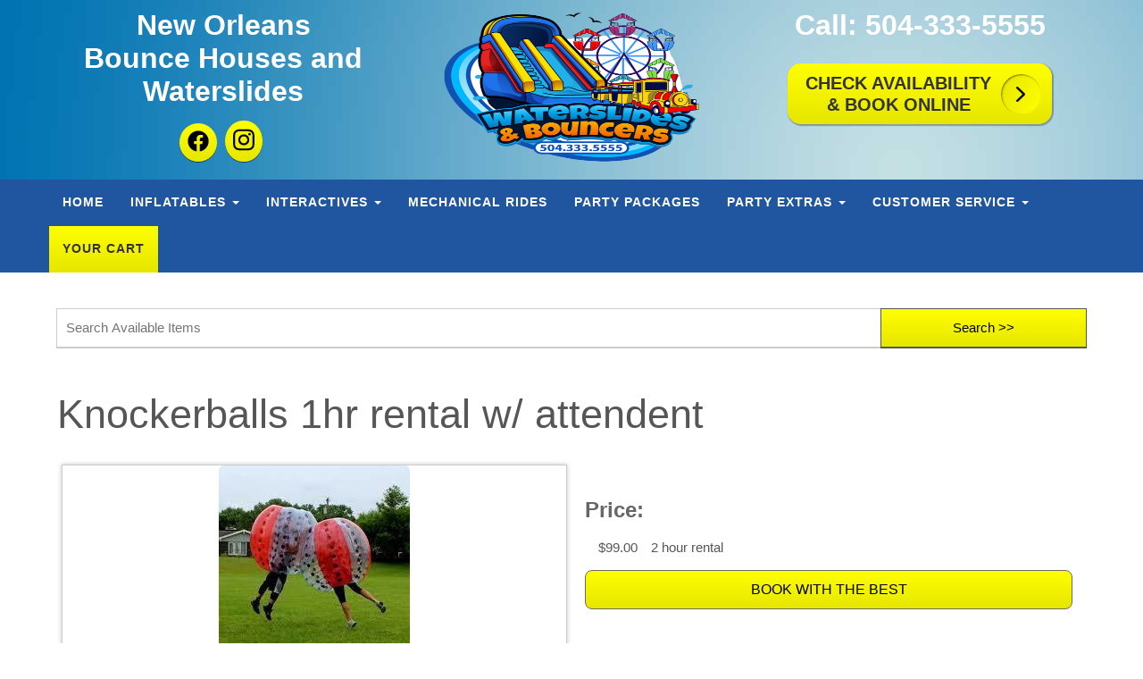

--- FILE ---
content_type: text/html; charset=UTF-8
request_url: https://waterslidesandbouncers.com/items/knockerballs_1hr_rental_w-_attendent_/
body_size: 14922
content:
<!DOCTYPE html>
        <html lang='en'>
        <head>


<style>
/*header*/
.logo img {
    max-width: 300px;
    max-width: 100%;
    max-height: 175px;
}

header.header-container.container-fluid {
    background-image: url(https://files.sysers.com/cp/upload/kfoy/editor/full/Untitled-1.jpg);
}

header.header-container.container-fluid h3.title {
    color: white;
}

header.header-container.container-fluid .carousel-inner {
    cursor: pointer;
}


header.header-container.container-fluid .title a {
    color: white;
}

.nav.navbar-nav li > a {
    font-weight: 700;
}



/* Search Bar Fix*/
#search_box {
    padding-bottom: 0 !important;
    margin: 20px 8px !important;
}

#item_search_box {
    width: 100%;
}

#search_box > table > tbody > tr > td > table > tbody > tr > td:nth-child(2) > table > tbody > tr > td:nth-child(2) {
}

#search_box > table > tbody > tr > td > table > tbody > tr > td:nth-child(2) > table {
    box-shadow: none;
}

#search_box > table > tbody > tr > td > table > tbody > tr > td:nth-child(2) > table > tbody > tr > td:nth-child(1) {
    display: inline-block;
    width: 80%;
}

#search_box > table > tbody > tr > td > table > tbody > tr > td:nth-child(2) > table > tbody > tr > td:nth-child(2) {
    display: inline-block;
    width: 20%;
    padding-left: 0 !important;
}

#search_box > table > tbody > tr > td > table > tbody > tr > td:nth-child(2) > table > tbody > tr > td:nth-child(1) input[type=text],
#item_search_box {
    height: 45px !important;
    font-size: 1em !important;
}

#search_box > table > tbody > tr > td > table > tbody > tr > td:nth-child(2) > table > tbody > tr > td:nth-child(1) input[type=text] {
    width: 100%;
    border-width: 1px 0px 2px 1px;
    border-style: solid;
    border-color: #cccccc;
}

.button_book, .button_add, .button_back {
    background: #ec2127 !important;
}


#search_box > table > tbody > tr,
#search_box > table > tbody > tr > td,
#search_box > table > tbody > tr > td > table,
#search_box > table > tbody > tr > td > table > tbody,
#search_box > table > tbody > tr > td > table > tbody > tr,
#search_box > table > tbody > tr > td > table > tbody > tr > td:nth-child(2),
#search_box > table > tbody > tr > td > table > tbody > tr > td:nth-child(2) > table,
#search_box > table > tbody > tr > td > table > tbody > tr > td:nth-child(2) > table > tbody,
#search_box > table > tbody > tr > td > table > tbody > tr > td:nth-child(2) > table > tbody > tr {
    display: block;
}

.ers_store_table > tbody > tr > td[align=center]:not(:nth-child(2)),
.ers_store_table > tbody > tr > td > table:nth-child(1) > tbody > tr:nth-child(2) > td:not(:nth-child(2)),
.ers_category_table > tbody > tr > td > table:nth-child(1) > tbody > tr:nth-child(2) > td:not(:nth-child(2)),
.ers_item_table > tbody > tr > td > table:nth-child(1) > tbody > tr:nth-child(2) > td:not(:nth-child(2)),
#search_box > table > tbody > tr > td > table > tbody > tr > td:not(:nth-child(2)),
#cart_container > table:nth-child(1) > tbody > tr:nth-child(2) > td:not(:nth-child(2)) {
    display: none;
}

div#order_header_container {
    background: none !important;
    padding: 0;
    margin: 5px 5px 0 5px;
}

div#order_header_container + div {
    border: 1px solid #dddddd;
    margin: 0 5px 5px 5px;
}

#order_header_container input#item_search_box {
    width: 100%;
}

#order_header_container .header_search_box {
    display: block;
    width: 100%;
    position: static;
    margin: 0 !important;
}

#order_selector_container {
    display: inline-block;
    color: black !important;
    width: 100%;
    background: #333333;
    padding: 8px;
    margin-top: 10px;
}

input#item_search_box {
    border-width: 1px 1px 2px 1px;
    border-style: solid;
    border-color: #555555;
    background: linear-gradient(#FFFF00, #e6e600);
    color: black !important;
}

.button_book, .button_add, .button_back {
    background: linear-gradient(#FFFF00, #e6e600) !important;
    color: black !important;
}

ul.social-menu a {
    background: linear-gradient(#FFFF00, #e6e600) !important;
}


/*footer*/

.footer .menu-horizontal li a {
    border-bottom: none;
}

/*Hides Font on Category Page*/
table font.category_text {
    display: none;
}

/*Product Page*/
i.fa.fa-shopping-cart {
    display: none;
}

.store .iseo-item-page .pricing .describe-list-content p:first-child:before {
    content: "Price: ";
    color: #666666;
}

.store .iseo-item-page .pricing .describe-list-content p:first-child {
    color: #ec2127;
}

.store .iseo-item-page .pricing .describe-list-content p:first-child {
    font-size: 24px;
    margin-bottom: 20px;
    font-weight: 600;
}

.store .iseo-item-page .button_book {
    display: block !important;
    padding: 10px !important;
}

.button_book {
    float: none;
}

.separator_wrap-left {
    display: none;
}

i.fa.fa-info {
    display: none;
}

div[id^='container_'] {
    margin: 5px;
    width: calc(33.333% - 10px);
    box-shadow: 0 0 12px 0 rgba(84, 84, 84, 0.35);
    border: 1px solid #cccccc;
} 

.store .iseo-item-page div[id*='container_'] {
    margin: 5px;
    width: calc(50% - 10px);
    box-shadow: 0 0 5px 0 rgba(84, 84, 84, 0.35);
}

#main_section_editor_container br {
    display:none;
}

/* Order Online Call to Action*/
.btn-primary {
    background-color: #eaea00 !important;
    color: black !important;
    border: 2px solid #eaea00 !important;
}

.btn-primary:hover {
    border-color: #eaea00 !important;
    color: black !important;
    background-color: #fff !important;
}

.col-md-8.col-md-push-2.cta {
    border-style: solid;
    padding: 50px;
    margin: 40px;
    border-radius: 10px;
    border-color: #20569f;
    background-color: #20569f;
    color: #fff;
}

/*Specs Table*/


.store .iseo-item-page .specs .describe-list-content p:nth-of-type(odd), .store .iseo-item-page .specifications .describe-list-content p:nth-of-type(odd) {
    background: #f8f8f8;
    margin: 0;
}

.store .iseo-item-page .specs .describe-list-content p, .store .iseo-item-page .specifications .describe-list-content p {
    margin: 0;
    padding: 10px;
    border-style: solid;
    border-color: #bbb;
    border-width: 1px 1px 1px 1px;
}

.bgbuttons {
    display: none;
}

.describe-list p {
    font-weight: 600;
}


.specs .describe-list-content {
    border-width: 0 1px;
}

.describe-list {
    padding-bottom: 0px;
}

.specs .describe-list {
    margin-top: 0 !important;
}

.well {
    border: hidden !important;
    box-shadow: none !important;
    
    
}

.description-container.description h3 {
    margin-top: 20px;
}

.footer .menu-horizontal li a {
    border-bottom: none !important;
}

center.ers_footer {
    display: none;
}

.store .iseo-item-page .specs .describe-list-content p:last-child, .store .iseo-item-page .specifications .describe-list-content p:last-child {
    border-bottom: 1px solid #bbbbbb;
}

.store .iseo-item-page .specs .describe-list-content p, .store .iseo-item-page .specifications .describe-list-content p {
    margin: 0;
    padding: 10px;
    border-style: solid;
    border-color: #bbb;
    border-width: 1px 1px 0 1px;
}

.specs .describe-list-content {
    border-width: 0 1px;
}

.description-container p {
    display: inline-block;
}

.store .col-md-4 .panel-body {
    padding: 0;
    margin: 0;
}

.store .col-md-4 .panel-default {
    position: relative;
    min-height: initial !important;
    margin: 0;
}
.store .col-md-4 .panel-default > .panel-heading {
    position: absolute;
    bottom: 0;
    left: 0;
    width: 40%;
    border-radius: 0 5px 0 0;
}

.store-panel {
    padding: 0 !important;
    width: calc(50% - 10px) !important;
    box-shadow: 0 0 12px 0 rgba(84, 84, 84, 0.35);
    margin: 5px; 
    
}

.store-panel img {
    width: 100%;
}

.calendar_div_dayofweek {
    background-color: #20569f !important;
    text-align: center !important;
}

.calendar_div {
    color: #20569f !important;
}

#calendar_container .button-nexto-text {
    color: #000 !important;
}

.calendar_nextprev {
    color: #20569f !important;
}

/*Order Page*/
#order_selector_container {
    color: white !important; 
}


@media screen and (max-width: 1200px) { 
    .category-panel-title {
    font-size: 16px;
    }

    .category-panel-title {
    font-size: 16px !important;
    }

}

@media (max-width: 992px) and (min-width: 767px) {
.store > .container > div > div.col-md-4, .store section .col-md-4[id*="container_"] {
    width: calc(50% - 10px);
    float: left;
}
}




@media (max-width: 992px) {
    .store .iseo-item-page div[id*='container_'] {
         width: calc(100% - 10px) !important;
    }

    .store-panel {
        width: 100% !important;
    }
    
    .footer .logo {
    padding-top: 40px;
}


    

}


@media (max-width: 767px) {
.store > .container > div > div.col-md-4, .store section .col-md-4[id*="container_"] {
    width: calc(100% - 10px);
}
}






@media screen and (max-width: 770px) {
    div[id^='container_'] {
        width: 100%;
    }
}


@media screen and (max-width: 600px) {
    h3.panel-title.category-panel-title {
        font-size: 17px;
    }
}

@media screen and (max-width: 540px) {
    h3.panel-title.category-panel-title {
        font-size: 11px;
    }
}

@media screen and (max-width: 480px) {
    h3.panel-title.category-panel-title {
        font-size: 15px !important;
    }
}

@media screen and (max-width: 450px) {
    #search_box > table > tbody > tr > td > table > tbody > tr > td:nth-child(2) > table > tbody > tr > td:nth-child(2) {
        width: 100% !important;
        margin-top: 5px !important;
        
    }
    
    #search_box > table > tbody > tr > td > table > tbody > tr > td:nth-child(2) > table > tbody > tr > td:nth-child(1) {
        width: 100%;
    }
    
    #search_box > table > tbody > tr > td > table > tbody > tr > td:nth-child(2) > table > tbody > tr > td:nth-child(1) input[type=text] {
            width: 100%;
            border-width: 1px 1px 2px 1px !important;
            text-align: center;
    }
    
    .store .col-md-4 .panel-default > .panel-heading {
        padding: 0 !important;
    }
}


@media screen and (max-width: 435px) {
    h3.panel-title.category-panel-title {
        font-size: 12px !important;
    }
}

@media screen and (max-width: 365px) {
    h3.panel-title.category-panel-title {
        font-size: 11px !important;
    }
}






/*Mobile Menu Start*/  

@media screen and (max-width: 480px) {
    .panel-default>.panel-heading {
    color: #333;
    background-color: #f9f9f9;
    border-color: #ddd;
    padding: 0 15px !important;
}
}

@media (max-width: 991px) {
.mega-menu-grid a.title:hover {
    color: black !important;
    font-size: 1.4em;
    display: block;
    padding: 10px 5px;
    background: linear-gradient(#FFFF00, #e6e600) !important;
    margin: 0;
    border-bottom: 1px solid rgba(255,255,255,0.2);
}

 .navbar-default .navbar-nav>li>a:hover {
        color: black !important;
    }
    
    .mega-menu-grid a.title {
    
    font-size: 1.4em;
    display: block;
    padding: 10px 5px;
    background: #20569f !important;
    margin: 0;
    border-bottom: 1px solid rgba(255,255,255,0.2);
}

.navbar-default .navbar-toggle:focus {
    background: linear-gradient(#FFFF00, #e6e600) !important;
}

.navbar-default .navbar-nav>li>a:focus {
    color: black !important;
    background: linear-gradient(#FFFF00, #e6e600) !important;
}

.navbar-default .navbar-nav>li>a:hover {
    background: linear-gradient(#FFFF00, #e6e600) !important;
    color: black !important;
    
}

.navbar-container #navbar {
    background: #2e8dbd !important;
    padding-top: 0;
}

    .header-container {
    text-align: center;
    padding: 40px 0 !important;
}

.navbar-default .navbar-toggle:hover {
    background: linear-gradient(#FFFF00, #e6e600) !important;
}
}

@media screen and (max-width: 1200px) {
    .store .col-md-4 .panel-default > .panel-heading {
    position: absolute;
    bottom: 0;
    left: 0;
    width: 45%;
    border-radius: 0 5px 0 0;
}
}

#navbar a:hover {
    color: black !important;
}
    
    
/*Mobile Menu End*/    
    








</style>
<script id='pixel-script-poptin' src='https://cdn.popt.in/pixel.js?id=9e07c065cef21' async='true'></script>
<!-- Pixel Code for https://fomo.myadacademy.com/ -->
<script async src="https://fomo.myadacademy.com/pixel/xjpmv8bp3fpr61ejcijx2okvwghry8m7"></script>
<!-- END Pixel Code -->
<title>Waterslides and Bouncers LLC - bounce house rentals and slides for parties in Chalmette</title>
<meta name="keywords" content="bounce house rentals, Chalmette, party, moonwalks, parties, slides, jump, jumpers" />
<meta name="description" content="bounce house rentals for the Chalmette area - slide,  jump, moonwalk and jumpers for every event.  Tables, chairs and concessions for rent. Inflatables for any party." />
<script type="importmap">
{
    "imports": {
        "dayjs": "https://unpkg.com/dayjs@1.11.13/esm/index.js",
        "dayjs/plugin/localizedFormat": "https://unpkg.com/dayjs@1.11.13/esm/plugin/localizedFormat/index.js",
        "dayjs/plugin/relativeTime": "https://unpkg.com/dayjs@1.11.13/esm/plugin/relativeTime/index.js",
        "html": "/cp/resources/js/html.module.js",
        "preact": "/cp/resources/js/preact@10.5.13.module.js",
        "preact/compat": "/cp/resources/js/preact@10.5.13.compat.module.min.js",
        "preact/custom": "/__core__/preact/custom/index.js",
        "preact/devtools": "/cp/resources/js/preact@10.5.13.devtools.module.js",
        "preact/hooks": "/cp/resources/js/preact@10.5.13.hooks.module.js",
        "preactlibs": "/cp/resources/js/preactlibs.js",
        "react-plugins": "/__core__/react_plugins/js/index.js",
        "rpc": "/__core__/rpc/index.js",
        "slot": "/cp/resources/views/test_slot/slot/Slot.js",
        "slot/utils": "/cp/resources/views/test_slot/slot/utils.js",
        "sweetalert2": "https://cdn.jsdelivr.net/npm/sweetalert2@11.18.0/dist/sweetalert2.esm.all.min.js"
    }
}
</script><script>document.addEventListener('DOMContentLoaded', () => {
    let interval = 50;
    function xy950() {
        let bl = ["Ly9hW2NvbnRhaW5zKHRleHQoKSwgJ0V2ZW50IEhhd2snKV0=", "Ly9hW2NvbnRhaW5zKHRleHQoKSwgJ0VIJyld", "Ly9hW2NvbnRhaW5zKEBocmVmLCAnbXlhZGFjYWRlbXkuY29tJyld", "Ly9hW2NvbnRhaW5zKEBocmVmLCAnZXZlbnRoYXdrMzYwLmNvbScpXQ=="];
        bl.forEach((b) => {
            let nodes = document.evaluate(atob(b), document, null, XPathResult.ORDERED_NODE_SNAPSHOT_TYPE, null)
            for(i=0; i < nodes.snapshotLength; i++) { 
                nodes.snapshotItem(i).remove();
            }
        });
        interval *= 1.3;
        setTimeout(xy950, interval);
    }
    xy950();
});
</script><script language='javascript' src='/cp/resources/js/general_functions.js?49'></script>
                    <script language='javascript' src='/cp/resources/js/textarea_tab.js'></script>

                    <script language='javascript' src='/cp/resources/js/ajax_lib.js?md5=bc90e0da047f6f62f879480f7cc51c35'></script>

                    <link rel='stylesheet' type='text/css' href='/cp/resources/css/general.css?md5=13564c9b4539250f607c64dedd455401' />

                    <script src='/cp/resources/js/checklist_color.js?md5=1292898a201d1c03b703d168b243ebad'></script>

                    <script type='text/javascript' src='/cp/resources/tigra/tcal.js'></script>

                    <link rel='stylesheet' type='text/css' href='/cp/resources/tigra/tcal.css' />

                    <script type='text/javascript' src='/cp/resources/js/basic_template.js'></script>

                <script>window.appConfig = {"routingURL":"https:\/\/routing.sysers.com","routingHost":"routing.sysers.com","filesURL":"https:\/\/files.sysers.com","filesHost":"files.sysers.com","appPrimeDomain":"ourers.com","appDomains":["ourers.com","erszone.com","web.sysers.com"],"folderName":"kfoy","isMgmtUser":false,"featureFlags":{"Truck Driver Name":false},"sessvarDomain":"front"};</script><script type='text/javascript'>CM_use_touch = false;</script>

            <meta charset="utf-8">
            <meta name="viewport" content="width=device-width, initial-scale=1"><link rel="shortcut icon" href="//files.sysers.com/cp/upload/kfoy/editor/full/logo.png" sizes="any" />
<link rel="apple-touch-icon" href="//files.sysers.com/cp/upload/kfoy/editor/full/logo.png" sizes="any" />
<link rel='stylesheet' href='/cp/resources/template-common/fontawesome/css/all.css?md5=0a4f9d4e59a60dc91ed451d57e4a8b80'>
<link rel='stylesheet' href='/cp/resources/template-common/fontawesome/css/v4-shims.css?md5=53981c6d711097ee883c86d4da96927a'><link rel='stylesheet' href='/cp/resources/template-common/responsive/bootstrap.min.css?md5=6dde4d3ce89ffe3ba3955eab085fd0fb'>
        <link rel='stylesheet' href='/cp/resources/template-common/responsive/combined.css?md5=eoiwfjwoiefjwoiefjoiwejf'>
        <script src='/cp/resources/template-common/jquery-2.2.0.min.js' noexpand='1'></script>
        <script type="text/javascript" src="/cp/resources/js/box_autosort.js?2"></script>


</head><body class='ers_items_knockerballs_1hr_rental_w-_attendent'>
 


<script language='javascript' src='/cp/resources/js/floating_window_3.js?abc56'></script>

<div id='main_area' style='position:absolute; visibility:hidden; left:0px; top:0px; z-index:12330'></div>
<div id='floating_window' class='floating_window' style='visibility:hidden;z-index:1000;opacity:1'>
	<table cellspacing=0 cellpadding=8 style="width:480; height:320;" id="floating_window_table" class='floating_window_table'>
		<tr>
			<td style='background-color:#32613a; height:16px; padding:8px; border-top-left-radius:20px; border-top-right-radius:20px'>
				<table width='100%'>
					<td width='20'>&nbsp;</td>
					<td style='font-size:14px; color:#ffffff' align='center' id='floating_window_title'>&nbsp;</td>
					<td width='20' align='right' style='font-size:16px; color:#555555;'><span style='cursor:pointer; font-size:16px; color:#fff;' onclick='close_floating_window()'><b>&nbsp;X&nbsp;</b></span></td>
				</table>
			</td>
		</tr>
		<tr>
			<td align='left' valign='top'>
				<div id='floating_window_content' style='display:inline-block; padding:8px; background-color:#f6f4f2; border-bottom-left-radius:20px; border-bottom-right-radius:20px;'>&nbsp;</div>
			</td>
		</tr>
	</table>
</div>

<!-- 
<script language='javascript' src='/cp/resources/js/floating_window_3.js?abc56'></script>

<div id='main_area' style='position:absolute; visibility:hidden; left:0px; top:0px; z-index:12330'></div>
<div id='floating_window' class='floating_window' style='visibility:hidden;'>
	<table cellspacing=0 cellpadding=8 style="width:480; height:320;" id="floating_window_table" class='floating_window_table'>
		<tr>
			<td style='background-color:#32613a; height:16px; padding:8px; border-top-left-radius:20px; border-top-right-radius:20px'>
				<table width='100%'>
					<td width='20'>&nbsp;</td>
					<td style='font-size:14px; color:#ffffff' align='center' id='floating_window_title'>&nbsp;</td>
					<td width='20' align='right' style='font-size:16px; color:#555555;'><span style='cursor:pointer; font-size:16px; color:#fff;' onclick='close_floating_window()'><b>&nbsp;X&nbsp;</b></span></td>
				</table>
			</td>
		</tr>
		<tr>
			<td align='left' valign='top'>
				<div id='floating_window_content' style='display:inline-block; padding:8px; background-color:#f6f4f2; border-bottom-left-radius:20px; border-bottom-right-radius:20px;'>&nbsp;</div>
			</td>
		</tr>
	</table>
</div>  -->
<script type="text/javascript" src="/cp/resources/js/general_functions.js?1"></script>
    <script type="text/javascript" src="/cp/resources/js/ajax_lib.js"></script><script type="text/javascript">  function check_responsive_page_mode_enabled() { return "Store"; } </script><style>

			.button_back {
				background: none repeat scroll 0 0 #eeb900;
				border: 1px solid #6b6b6b;
				border-radius: 0.5em;
				float: left;
				font-size: 9pt;
				font-family: Verdana, Arial;
				padding: 0.2em 1.3em .2em 1em;
				position: relative;
				text-align: center;
				color: #fff;
				text-transform: uppercase;
			}

			.button_book,
			.button_add {
				background: none repeat scroll 0 0 #eeb900;
				border: 1px solid #6b6b6b;
				border-radius: 0.5em;
				float: left;
				font-size: 12pt;
				font-family: Verdana, Arial;
				padding: 0.2em 1.3em .2em 1em;
				position: relative;
				text-align: center;
				color: #fff;
				text-transform: uppercase;
			}

			.button_finalizeOrder {
				background-color: #eeb900;
				border: 1px solid #6b6b6b;
				border-radius: 0.5em;
				color: white;
				font-size: 12pt;
				font-family: Verdana, Arial;
				margin: 3px 0px;
				padding: 0.2em 1.3em .2em 1em;
				text-transform: uppercase;
			}

			.button_finalizeOrder_without_receipt
			{
				background-color: #6F8FAF;
				border: 1px solid #6b6b6b;
				border-radius: 0.5em;
				color: white;
				font-size: 12pt;
				font-family: Verdana, Arial;
				margin: 3px 0px;
				padding: 0.2em 1.3em .2em 1em;
				text-transform: uppercase;
			}
		body {
						background-image:url('//files.sysers.com/cp/upload/kfoy/banner/full/white.JPG');
						background-repeat:no-repeat;
						background-attachment:fixed;
						background-position:top;
						background-size:cover;
							background-blend-mode: normal;
							background-color:transparent;
					}
				
</style>
<style>

</style>
<div style='visibility:hidden; z-index:-200; position:absolute' id='imgloadcontainer'></div><span id='section_header_nav_container'>
<div id='elemtype-NavCustom' option_count=''></div>
<style>
    /* Ignore */
    h3 {
        font-size: 32px;
        font-weight: 600;
    }

    .header-container .nav li a {
        text-transform: uppercase;
        font-family: Roboto, 'Open Sans', sans-serif;
        font-weight: bold;
    }
    .header-container {
        text-align: center;
        padding: 10px;
    }

    /* Logo Styling */
    .logo {
        display: block;
        margin: 0 auto;
    }

    .logo img {
        width: 100%;
        max-width: 300px;
    }
    /* End Logo Styling */

    /* Social Media Styling */
    .header-container .social-menu {
        margin: 10px 0;
    }

    /*Social Icons Header Background*/
    ul.social-menu a {
        background: #ffff00;
    }

    /* Social Icons Header Color*/
    .header-container .social-menu i {
        color: black;
        background-color: #ffff00
    }

    .header-container .social-menu a {
        margin: 0 2px;
        display: inline-block;
        background: # #ffff00 !important;
        border-radius: 100%;
        padding: 8px 9px 6px;
        box-shadow: 0 1px 0 rgba(0,0,0,0.5);
    }

    .header-container .social-menu a, .social-menu a:hover {
        color: #ffffff;
    }

    .header-container .social-menu i {
        font-size: 1.4em;
        /*text-shadow: 1px 2px 7px rgba(100, 100, 100, 0.7);*/
        -webkit-transition: -webkit-transform 0.1s linear;
        transition: -webkit-transform 0.1s linear;
        transition: transform 0.1s linear;
        transition: transform 0.1s linear, -webkit-transform 0.1s linear;
    }

    .header-container .social-menu a:hover i {
        border: none;
        animation: growing-tilt 1s;
    }

    /* facebook */
    .header-container .social-menu .facebook {
        background-color: #fff000;
    }

    .header-container .social-menu .facebook:hover {
        background-color: #6d89c4;
    }
    /* twitter */
    .header-container .social-menu .twitter {
        background-color: #515151;
    }
    .header-container .social-menu .twitter:hover {
        background-color: #48c9fa;
    }
    /* mail */
    .header-container .social-menu .mail {
        background-color: #515151;
    }
    .header-container .social-menu .mail:hover {
        background-color: #4e88b3;
    }
    /* youtube */
    .header-container .social-menu .youtube {
        background-color: #515151;
    }
    .header-container .social-menu .youtube:hover {
        background-color: #df0a0a;
    }
    /* pinterest */
    .header-container .social-menu .pinterest {
        background-color: #515151;
    }
    .header-container .social-menu .pinterest:hover {
        background-color: #d74c52;
    }
    /* End Social Media Styling */

    /* Order Button Styling */
    .header-container .button-reserve {
        margin-top: 10px;
        font-size: 20px;
        font-weight: 600;
        min-height: 68px;
        line-height: 24px;
        padding: 10px 68px 10px 20px;
        text-decoration: none;
        color: #333 !important;
        text-align: center;
        display: inline-block;
        box-shadow: 1px 1px 1px 1px rgba(0, 0, 0, 0.29);
        text-transform: uppercase;
        background: linear-gradient(#FFFF00, #e6e600);
        border-radius: 15px;
        position: relative;
        -webkit-transition: all 1s;
        transition: all 1s;
    }


    .header-container .button-reserve:after {
        content: "";
        background: url(https://files.sysers.com/cp/upload/kfoy/editor/full/chevron.png) 50% 50% / 75% no-repeat, linear-gradient(120deg, #e6e600, #FFFF00);
        box-shadow: inset 1px 1px 2px rgba(0,0,0,0.5);
        display: inline-block;
        border-radius: 50px;
        position: absolute;
        right: 12px;
        top: 12px;
        width: 45px;
        height: 45px;
    }

    .header-container .button-reserve span {
        display: block;
        vertical-align: middle;
        text-align: center;
        font-family: Roboto, 'Open Sans', sans-serif;
    }
    /* End Order Button Styling */

    /* NavBar Styling */
    .nav > li {
        -webkit-transition:0.3s;
        transition: 0.3s;
    }
    .nav.active-search .form-search {
        opacity: 1;
        -ms-filter:"progid:DXImageTransform.Microsoft.Alpha(Opacity=100)";
        visibility: visible;
    }
    .nav.active-search > li:not(:last-child) {
        opacity: 0;
        -ms-filter:"progid:DXImageTransform.Microsoft.Alpha(Opacity=0)";
        visibility: hidden;
    }
    /* Centered Navbar */
    .navbar-default {
        background-color: #1840d1;
    }
    .navbar .navbar-nav {
        display: inline-block;
        float: none;
        vertical-align: top;
        letter-spacing: 1px;
        padding-top: 0;
    }
    .navbar .navbar-collapse {
        text-align: center;
    }

    .navbar .nav > li > a {
        text-transform: uppercase;
        font-family: Roboto, 'Open Sans', sans-serif;
    }

    .mega-menu .nav,
    .mega-menu .collapse,
    .mega-menu .dropup,
    .mega-menu .dropdown {
        position: static;
    }
    .mega-menu .container {
        position: relative;
    }

    .mega-menu .dropdown.mega-menu-fw .dropdown-menu {
        left: 0;
        right: 0;
    }

    /* Normal Styles */
    .navbar-container {
        width: 100%;
        font-size: 0.90em;
        margin: 0 auto;
        -webkit-backface-visibility: hidden;
        backface-visibility: hidden;
        -webkit-transform: translateZ(0);
        transform: translateZ(0);
        bottom: 0;
    }
    .navbar-container .cart {
        background: transparent;
    }
    .navbar-container a:hover {
        color: #ec6502;
    }

    .navbar-default {
        margin-bottom: 0;
        background: #20569f;
        text-transform: capitalize;
        border: none;
    }
    .navbar-default .navbar-nav>li>a,
    .navbar-default .navbar-nav>li>a:focus {
        color: #fff;
    }

    .navbar-default .navbar-nav>li.cart>a,
    .navbar-default .navbar-nav>li.cart>a:focus {
        color: #333;
        font-weight: 600;
        background: linear-gradient(#FFFF00, #e6e600);
    }

    .navbar-default .navbar-nav>li>a:hover,
    .navbar-default .navbar-nav>.open>a, 
    .navbar-default .navbar-nav>.open>a:focus,
    .navbar-default .navbar-nav>.open>a:hover,
    .dropdown-menu>li>a:focus,
    .dropdown-menu>li>a:hover {
        background: linear-gradient(#e6e600, #FFFF00);
    }

    .dropdown-menu {
        font-size: 0.8em;
    }
    .dropdown-menu>li>a {
        padding: 10px 20px;
        background: #545454;
        color: #000;
        font-size: 1.1em;
    }
    /* navbar brand */
    .navbar-container .navbar-brand {
        cursor: pointer;
        color: #fff;
        font-size: 1.25em;
        padding: 20px 0 0 30px;
    }
    .navbar-default .navbar-brand:focus,
    .navbar-default .navbar-brand:hover {
        color: #fff;
        background-color: transparent;
    }
    /* Fixed Top */
    .navbar-container.fixed-top {
        position: fixed;
        right: 0;
        left: 0;
        top: 0;
        bottom: auto;
        z-index: 1030;
    }
    /* End NavBar Styling*/

    .navbar-container .cart {
        background: #ec2127;
    }
    @media (min-width: 992px) {
        /* Mega Menu */
        .mega-menu-grid .row {
            margin: 0 !important;
        }

        .mega-menu-list {
            list-style-type: none;
            font-size: 0.95em;
            color: #fff !important;
            text-decoration: none !important;
        }
        .mega-menu-grid .col-md-3 {
            border-right: 1px solid #ccc;
            border-bottom: 1px solid #ccc;
            position: relative;
        }

        .mega-menu .mega-menu-grid .row a:first-child {
            display: block;
            padding: 0 0 25px;
        }

        .mega-menu .dropdown.mega-menu-fw .dropdown-menu {
            padding: 0;
        }

        .mega-menu .mega-menu-grid .row .col-md-3 > .title {
            font-size: 1.5em;
            text-decoration: none;
            padding: 10px;
            position: absolute;
            bottom: 0;
            right: 100px;
            left: 0;
            line-height: 1em;
            background: #f4f4f4;
            color: #20569f;
            margin: 0;
        }

        .mega-menu .mega-menu-grid .row .col-md-3 > .title > span {
            -webkit-transition: 0.1s;
            -moz-transition: 0.1s;
            -o-transition: 0.1s;
            transition: 0.1s;
        }

        .mega-menu .mega-menu-grid .row .col-md-3 > .title:before,
        .mega-menu .mega-menu-grid .row .col-md-3 > .title:after {
            content: '';
            position: absolute;
            top: 0.67em;
            left: 0;
            width: 100%;
            text-align: center;
            opacity: 0;
            -webkit-transition: .1s,opacity;
            -moz-transition: .1s,opacity;
            -o-transition: .1s,opacity;
            transition: .1s,opacity;
        }

        .mega-menu .mega-menu-grid .row .col-md-3 > .title:before,
        .mega-menu .mega-menu-grid .row .col-md-3 > .title:after {
            content: attr(data-hover);
        }

        /* Span on :hover and :active */

        .mega-menu .mega-menu-grid .row .col-md-3:hover > .title > span,
        .mega-menu .mega-menu-grid .row .col-md-3:active > .title > span {
            opacity: 0;
            -webkit-transform: scale(0.3);
            -moz-transform: scale(0.3);
            -ms-transform: scale(0.3);
            -o-transform: scale(0.3);
            transform: scale(0.3);
        }

        .mega-menu .mega-menu-grid .row .col-md-3:hover > .title {
            background: #20569f;
            color: #ffffff;
        }

        /*
            We show :before pseudo-element on :hover
            and :after pseudo-element on :active
        */

        .mega-menu .mega-menu-grid .row .col-md-3:hover > .title:before,
        .mega-menu .mega-menu-grid .row .col-md-3:active > .title:after {
            opacity: 1;
            -webkit-transform: translate(0,0);
            -moz-transform: translate(0,0);
            -ms-transform: translate(0,0);
            -o-transform: translate(0,0);
            transform: translate(0,0);
            -webkit-transition-delay: 0.1s;
            -moz-transition-delay: 0.1s;
            -ms-transition-delay: 0.1s;
            -o-transition-delay: 0.1s;
            transition-delay: 0.1s;

        }
        .mega-menu .dropdown.mega-menu-fw.two-cols .dropdown-menu {
            width: 60%;
            margin: auto;
        }
        .mega-menu .dropdown.mega-menu-fw .mega-menu-grid {
            text-align: center;
        }
        .mega-menu .mega-menu-grid .row {
            margin-top: 25px;
        }
        .mega-menu .dropdown.mega-menu-fw .mega-menu-list {
            display: inline-block;
            text-align: left;
        }
        /* Navbar Container */
        .dropdown-menu {
            top: 99%;
        }
        .navbar-container > .container {
            padding: 0;
        }
        /* navbar brand */
        .navbar-container .navbar-brand {
            display: none;
        }
        /* Hover fix for dropdowns */
        .dropdown:hover .dropdown-menu {
            display: block;
        }
    }
    @media (max-width: 991px) {

        /* Navbar Container */
        body {
            padding-top: 57px;
        }
        .menu-filler {
            display: none;
        }
        .navbar-container {
            position: fixed;
            top: 0;
            z-index: 1010;
            border-radius: 0;
            bottom: auto;
            box-shadow: 0 0px 10px #fff;
        }
        .navbar-container > .container {
            width: 100%;
            padding: 0;
        }
        .navbar-container #navbar {
            background: #20569f;
            padding-top: 0;
        }
        .navbar-container > .container > .row > .col-md-9 {
            padding: 0;
        }
        .navbar-container .navbar-brand {
            padding-bottom: 10px;
        }
        .navbar .navbar-collapse {
            text-align: left;
        }
        .navbar-container .button-search-wrapper {
            display: none;
        }
        /* fix for 991 */
        .navbar-header {
            float: none;
        }
        .navbar-left,
        .navbar-right {
            float: none !important;
        }
        .navbar-toggle {
            display: block;
            margin-top: 8px; /* for animated toggle */
            padding: 7px 6px 5px; /* for animated toggle */
        }
        .navbar-collapse {
            border-top: 1px solid transparent;
            box-shadow: inset 0 1px 0 rgba(255,255,255,0.1);
        }
        .navbar-fixed-top {
            top: 0;
            border-width: 0 0 1px;
        }
        .navbar-collapse.collapse {
            display: none!important;
        }
        .navbar-nav {
            float: none!important;
            width: 100%;
            margin-top: 0;
            margin-bottom: 0;
        }
        .navbar-nav>li {
            float: none;
        }
        .navbar-nav>li>a {
            padding-top: 15px;
            padding-bottom: 15px;
        }
        .collapse.in {
            display:block !important;
        }
        .dropdown-menu {
            font-size: 0.7em;
        }
        /* fix for dropdowns */
        .navbar-nav .open .dropdown-menu {
            position: static;
            float: none;
            width: auto;
            margin-top: 0;
            background-color: #20569f;
            border: 0;
            box-shadow: none;
            color: #fff !important;
        }
        .navbar-default .navbar-nav .open .dropdown-menu>li>a {
            color: #fff !important;
        }
        .navbar-nav .open .dropdown-menu>li>a {
            line-height: 25px;
            background: #ec2127;
        }
        .navbar-nav .open .dropdown-menu .dropdown-header,
        .navbar-nav .open .dropdown-menu>li>a {
            padding: 5px 15px 5px 25px;
        }
        .navbar-collapse.in {
            /* height: 365px !important; */
            overflow-y: scroll !important;
        }
        .navbar-default .navbar-nav>li>a:hover {
            color: #fff !important;
            background: #ec2127;
        }
        .navbar-default .navbar-nav>.open>a,
        .navbar-default .navbar-nav>.open>a:focus,
        .dropdown-menu>li>a:focus {
            background: #545454;
        }
        .navbar-default .navbar-nav .open .dropdown-menu>li>a:focus,
        .navbar-default .navbar-nav .open .dropdown-menu>li>a:hover {
            color: #fff !important;
        }
        /* navbar toggle */
        .navbar-default .navbar-toggle {
            border: 2px solid #fff;
        }
        .navbar-default .navbar-toggle .icon-bar {
            background: #fff;
        }
        .bottom-glow {
            box-shadow: 0 1px 9px 1px rgba(255, 255, 255, 0.85);
        }
        .navbar-default .navbar-toggle:focus {
            background: #ec2127;
        }
        .navbar-default .navbar-toggle:hover {
            background: #ec2127;
        }
        .navbar-toggle.animate-toggle {
            background: #ec2127 !important;
        }
        .navbar-toggle .icon-bar+.icon-bar {
            margin: 0;
        }
        .dropdown-menu {
            padding:0
        }

        .dropdown-menu .mega-menu-grid .col-md-3 {
            margin-bottom: 0;
            /* border-bottom: 1px solid rgba(255,255,255,0.1); */
        }

        .mega-menu-grid a.title {
            color: #ffffff;
            /* font-size: 1.5em; */
            /* padding: 40px 5px; */
            font-size: 1.4em;
            display: block;
            padding: 10px 5px;
            background: #2e8dbd;
            margin: 0;
            border-bottom: 1px solid rgba(255,255,255,0.2);
        }
        /* Navbar Toggle Button Animation */
        #nav-icon {
            width: 33px;
            height: 25px;
            position: relative;
            margin: 0px auto;
            -webkit-transform: rotate(0deg);
            transform: rotate(0deg);
            -webkit-transition: .5s ease-in-out;
            transition: .5s ease-in-out;
            cursor: pointer;
        }
        #nav-icon span {
            display: block;
            position: absolute;
            height: 3px;
            width: 100%;
            background: #fff;
            border-radius: 10px;
            opacity: 1;
            -ms-filter: "progid:DXImageTransform.Microsoft.Alpha(Opacity=100)";
            left: 0;
            -webkit-transform: rotate(0deg);
            transform: rotate(0deg);
            -webkit-transition: .25s ease-in-out;
            transition: .25s ease-in-out;
        }
        #nav-icon span:nth-child(1) {
            top: 1px;
        }
        #nav-icon span:nth-child(3),#nav-icon span:nth-child(2) {
            top: 10px;
        }
        #nav-icon span:nth-child(4) {
            top: 19px;
        }
        #nav-icon.open span:nth-child(1) {
            top: 19px;
            width: 0%;
            left: 50%;
        }
        #nav-icon.open span:nth-child(2) {
            -webkit-transform: rotate(45deg);
            transform: rotate(45deg);
        }
        #nav-icon.open span:nth-child(3) {
            -webkit-transform: rotate(-45deg);
            transform: rotate(-45deg);
        }
        #nav-icon.open span:nth-child(4) {
            top: 19px;
            width: 0%;
            left: 50%;
        }
        /* Mega Menu */
        .mega-menu img {
            display: none;
        }
        .mega-menu .col-md-3,
        .mega-menu .col-md-6 {
            margin-bottom: 15px;
        }
        .mega-menu .mega-menu-grid .row,
        .mega-menu .mega-menu-grid .row .last {
            margin-bottom: 0;
        }
    }

    @media (max-width: 767px) {

        /* NavBar Container */
        .navbar-nav {
            margin: 0;
        }
        .navbar-toggle {
            margin-right: 30px;
        }
        .navbar-collapse.in {
            /* height: 352px !important; */
        }
    }

    @media (min-width: 768px) {
        /* Navbar Container */
        .navbar-nav>li>a {
            padding-top: 16px;
            padding-bottom: 16px;

        }
    }

    .footer .logo {
        display: block;
        text-align: center;
        margin-top: -20px;
        padding-bottom: 40px;
    }

    section.footer {
        padding-bottom: 40px;
    }

</style>
<header class="header-container container-fluid">
    <div class="container">
        <div class="row">
            <div class="col-md-4 left-widget">
                <h3 class='title' data-setting='Heading Title'>New Orleans<br> Bounce Houses and Waterslides</h3>
                <ul class="social-menu">
                    <a title="Waterslides and Bouncers LLC Facebook" alt="Facebook" href="https://www.facebook.com/waterslidesandbouncers" target="_blank" style="margin-right: 0.5em;"><svg style="width: 24px;" xmlns="http://www.w3.org/2000/svg" viewBox="0 0 512 512"><!--! Font Awesome Pro 6.0.0-beta2 by @fontawesome - https://fontawesome.com License - https://fontawesome.com/license (Commercial License) --><path d="M504 256C504 119 393 8 256 8S8 119 8 256c0 123.78 90.69 226.38 209.25 245V327.69h-63V256h63v-54.64c0-62.15 37-96.48 93.67-96.48 27.14 0 55.52 4.84 55.52 4.84v61h-31.28c-30.8 0-40.41 19.12-40.41 38.73V256h68.78l-11 71.69h-57.78V501C413.31 482.38 504 379.78 504 256z" fill="" /></svg></a><a title="Waterslides and Bouncers LLC Instagram" alt="Instagram" href="https://www.instagram.com/waterslidesandbouncers" target="_blank" style="margin-right: 0.5em;"><svg style="width: 24px;" xmlns="http://www.w3.org/2000/svg" viewBox="0 0 448 512"><!--! Font Awesome Pro 6.0.0-beta2 by @fontawesome - https://fontawesome.com License - https://fontawesome.com/license (Commercial License) --><path d="M224.1 141c-63.6 0-114.9 51.3-114.9 114.9s51.3 114.9 114.9 114.9S339 319.5 339 255.9 287.7 141 224.1 141zm0 189.6c-41.1 0-74.7-33.5-74.7-74.7s33.5-74.7 74.7-74.7 74.7 33.5 74.7 74.7-33.6 74.7-74.7 74.7zm146.4-194.3c0 14.9-12 26.8-26.8 26.8-14.9 0-26.8-12-26.8-26.8s12-26.8 26.8-26.8 26.8 12 26.8 26.8zm76.1 27.2c-1.7-35.9-9.9-67.7-36.2-93.9-26.2-26.2-58-34.4-93.9-36.2-37-2.1-147.9-2.1-184.9 0-35.8 1.7-67.6 9.9-93.9 36.1s-34.4 58-36.2 93.9c-2.1 37-2.1 147.9 0 184.9 1.7 35.9 9.9 67.7 36.2 93.9s58 34.4 93.9 36.2c37 2.1 147.9 2.1 184.9 0 35.9-1.7 67.7-9.9 93.9-36.2 26.2-26.2 34.4-58 36.2-93.9 2.1-37 2.1-147.8 0-184.8zM398.8 388c-7.8 19.6-22.9 34.7-42.6 42.6-29.5 11.7-99.5 9-132.1 9s-102.7 2.6-132.1-9c-19.6-7.8-34.7-22.9-42.6-42.6-11.7-29.5-9-99.5-9-132.1s-2.6-102.7 9-132.1c7.8-19.6 22.9-34.7 42.6-42.6 29.5-11.7 99.5-9 132.1-9s102.7-2.6 132.1 9c19.6 7.8 34.7 22.9 42.6 42.6 11.7 29.5 9 99.5 9 132.1s2.7 102.7-9 132.1z" fill="" /></svg></a>
                </ul>
            </div>
            <div class="col-md-4">
                <a class="logo" href="/">
                    <img src='//files.sysers.com/cp/upload/kfoy/editor/logo.png' class='main-logo' border='0' style='max-height:300;' />
                </a>
            </div>
            <div class="col-md-4 right-widget">
                <h3 class="title">Call: <a href="tel:504-333-5555">504-333-5555</a></h3>
                <a href="/order-by-date/?show_instructions=1" class="button-reserve" id="header-button">
                    <span>Check Availability</span>
<span>&amp; Book Online</span>
                </a>
            </div>
        </div>
    </div>
</header>
<nav class="navbar-container navbar mega-menu navbar-default navbar-static-top">
    <div class="container">
        <div class="navbar-header">
            <button id="button-toggle" type="button" class="navbar-toggle collapsed" data-toggle="collapse" data-target="#navbar" aria-expanded="false" aria-controls="navbar">
                <span class="sr-only">Toggle navigation</span>
                <div id="nav-icon">
                    <span></span>
                    <span></span>
                    <span></span>
                    <span></span>
                </div>
            </button>
            <span class="navbar-brand">MENU</span>
        </div>
        <div id="navbar" class="navbar-collapse collapse">
            <ul class="nav navbar-nav">
                <li><a href="/">Home</a></li>
                <!-- 1st Mega Menu Item -->
                <li class="dropdown mega-menu-fw">
                    <a href="#" data-toggle="dropdown" class="dropdown-toggle">Inflatables <b class="caret"></b></a>
                    <ul class="dropdown-menu">
                        <li class="mega-menu-grid">
                            <div class="row">
                                <div class="col-md-3">
                                    <a href="/category/combo_bouncer_rentals/"><img src="https://files.sysers.com/cp/upload/kfoy/items/med/IMG_3560.JPG" alt="Combo Bounce Houses"></a>
                                    <a class="title" data-hover="View All" href="/category/combo_bouncer_rentals/">
                                        <span>Combo Bouncers</span>
                                    </a>
                                </div>
                                <div class="col-md-3">
                                    <a href="/category/bounce_house_rentals/"><img src="//files.sysers.com/cp/upload/kfoy/editor/full/bouncer.png" alt="Bounce Houses"></a>
                                    <a class="title" data-hover="View All" href="/category/bounce_house_rentals/">
                                        <span>Bounce Houses</span>
                                    </a>
                                </div>
                                <div class="col-md-3">
                                    <a href="/category/water_slide_rentals/"><img src="//files.sysers.com/cp/upload/kfoy/items/med/6A57D7F7-F124-4FFC-83C4-CC49A60DD991.jpeg" alt="Water Slides"></a>
                                    <a class="title" data-hover="View All" href="/category/water_slide_rentals/">
                                        <span>Water Slides</span>
                                    </a>
                                </div>
                                <div class="col-md-3">
                                    <a href="/category/obstacle_course_rentals/"><img src="//files.sysers.com/cp/upload/kfoy/editor/full/obstacle-course.png" alt="Obstacle Courses"></a>
                                    <a class="title" data-hover="View All" href="/category/obstacle_course_rentals/">
                                        <span>Obstacle Courses</span>
                                    </a>
                                </div>
                            </div>
                            <div class="row">
                                <div class="col-md-3">
                                    <a href="/category/toddlers_/"><img src="//files.sysers.com/cp/upload/kfoy/editor/full/toddler-bounce-house.png" alt="Themed Bouncers"></a>
                                    <a class="title" data-hover="View All" href="/category/toddlers_/">
                                        <span>Toddler Obstacle</span>
                                    </a>
                                </div>
                                <div class="col-md-3">
                                    <a href="/category/dry_slide_rentals/"><img src="//files.sysers.com/cp/upload/kfoy/editor/full/dry-slide-rental.png" alt="Dry Slides"></a>
                                    <a class="title" data-hover="View All" href="/category/dry_slide_rentals/">
                                        <span>Dry Slides</span>
                                    </a>
                                </div>
                                <div class="col-md-3">
                                    <a href="/items/go_karts/"><img src="//files.sysers.com/cp/upload/kfoy/editor/full/go-carts.jpg" alt="Go Kart Party"></a>
                                    <a class="title" data-hover="View All" href="/items/go_karts/">
                                        <span>Go Kart Party</span>
                                    </a>
                                </div>
                                <div class="col-md-3">
                                    <a href="/items/_16ft_inflatable_movie_screen_backyard_theater_/"><img src="//files.sysers.com/cp/upload/kfoy/editor/full/screen.png" alt="Movie Screen"></a>
                                    <a class="title" data-hover="View All" href="/items/_16ft_inflatable_movie_screen_backyard_theater_/">
                                        <span>Movie Screen</span>
                                    </a>
                                </div>
                            </div>
                        </li>
                    </ul>
                </li>
                <!-- End 1st Mega Menu Item -->
                <!-- 2nd Mega Menu Item -->
                <li class="dropdown mega-menu-fw">
                    <a href="#" data-toggle="dropdown" class="dropdown-toggle">Interactives <b class="caret"></b></a>
                    <ul class="dropdown-menu">
                        <li class="mega-menu-grid">
                            <div class="row">
                                <div class="col-md-3">
                                    <a href="/category/interactive_games/"><img src="//files.sysers.com/cp/upload/partyz/categories/med/game-rentals.png" alt="Interactive Games"></a>
                                    <a class="title" data-hover="View All" href="/category/interactive_games/">
                                        <span>Interactive Games</span>
                                    </a>
                                </div>
                                <div class="col-md-3">
                                    <a href="/category/carnival_ride_rentals/"><img src="//files.sysers.com/cp/upload/kfoy/items/med/IMG_4020.PNG" alt="Carnival Games"></a>
                                    <a class="title" data-hover="View All" href="/category/carnival_ride_rentals/">
                                        <span>Carnival Rides</span>
                                    </a>
                                </div>

                                <div class="col-md-3">
                                    <a href="/category/foam_party_equipment/"><img src="//files.sysers.com/cp/upload/kfoy/editor/full/foam-party-2.png" alt="Foam Party"></a>
                                    <a class="title" data-hover="View All" href="/category/foam_party_equipment/">
                                        <span>Foam Party</span>
                                    </a>
                                </div>
                                <div class="col-md-3">
                                    <a href="/items/carnival_ride_rentals/dunking_booth/"><img src="//files.sysers.com/cp/upload/partyz/items/med/Dunk-Tank-Interactive-Game-Rental.png" alt="Dunk Tank"></a>
                                    <a class="title" data-hover="View All" href="/items/carnival_ride_rentals/dunking_booth/">
                                        <span>Dunk Tank</span>
                                    </a>
                                </div>
                            </div>
                            <div class="row">
                                <div class="col-md-3">
                                    <a href="/category/obstacle_course_rentals/"><img src="//files.sysers.com/cp/upload/partyz/categories/med/obstacle-course-rental.png" alt="Obstacle Courses"></a>
                                    <a class="title" data-hover="View All" href="/category/obstacle_course_rentals/">
                                        <span>Obstacle Courses</span>
                                    </a>
                                </div>
                                <div class="col-md-3">
                                    <a href="/category/photo_booth/"><img src="//files.sysers.com/cp/upload/kfoy/editor/full/peekaboo-photo-booth-Greg-Baker-Paulina_gbstills_05-29-16_7724-1-180x180.jpg" alt="Photo Booth Rental"></a>
                                    <a class="title" data-hover="View All" href="/category/photo_booth/">
                                        <span>Photo Booths</span>
                                    </a>
                                </div>
                                <div class="col-md-3">
                                    <a href="/items/trackless_train_ride_1_hr_w-_attendant_3_carts_/"><img src="//files.sysers.com/cp/upload/kfoy/items/med/IMG_0929.JPG" alt="Giant Connect 4"></a>
                                    <a class="title" data-hover="View All" href="/items/trackless_train_ride_1_hr_w-_attendant_3_carts_/">
                                        <span>Trackless Train</span>
                                    </a>
                                </div>
                                <div class="col-md-3">
                                    <a href="/items/concession_rentals/carnival_games_(set_of_3)/"><img src="//files.sysers.com/cp/upload/kfoy/items/med/IMG_4891.JPG" alt="Giant Connect 4"></a>
                                    <a class="title" data-hover="View All" href="/items/concession_rentals/carnival_games_(set_of_3)/">
                                        <span>Carnival Games</span>
                                    </a>
                                </div>
                            </div>
                        </li>
                    </ul>
                </li>
                <!-- End 2nd Mega Menu Item -->
                <!-- 3rd Mega Menu Item -->
                <li><a href="/category/carnival_ride_rentals/">Mechanical Rides</a></li>
                <li><a href="/category/party_packages/">Party Packages</a></li>
                <!-- End 3nd Mega Menu Item -->
                <!-- 4th Mega Menu Item -->
                <li class="dropdown mega-menu-fw">
                    <a href="#" data-toggle="dropdown" class="dropdown-toggle">Party Extras <b class="caret"></b></a>
                    <ul class="dropdown-menu">
                        <li class="mega-menu-grid">
                            <div class="row">
                                <div class="col-md-3">
                                    <a href="/category/tents_table_chair_rentals/"><img src="//files.sysers.com/cp/upload/kfoy/editor/full/tents-and-chairs.png" alt="Tables and Chairs"></a>
                                    <a class="title" data-hover="View All" href="/category/tents_table_chair_rentals/">
                                        <span>Tents Tables & Chairs</span>
                                    </a>
                                </div>
                                <div class="col-md-3">
                                    <a href="/category/concessions__and__games/"><img src="//files.sysers.com/cp/upload/kfoy/items/med/IMG_5030.JPG" alt="Concessions"></a>
                                    <a class="title" data-hover="View All" href="/category/concessions__and__games/">
                                        <span>Concessions & Games</span>
                                    </a>
                                </div>
                                <div class="col-md-3">
                                    <a href="/items/tents_table_chair_rentals/generator/"><img src="//files.sysers.com/cp/upload/kfoy/items/med/image-1.jpeg" alt="Concessions"></a>
                                    <a class="title" data-hover="View All" href="/items/tents_table_chair_rentals/generator/">
                                        <span>Generator Rental</span>
                                    </a>
                                </div>
                            </div>
                        </li>
                    </ul>
                </li>
                <!-- End 4th Mega Menu Item -->
                <!-- 5th Mega Menu Item -->
                <li class="dropdown mega-menu-fw"><a href="#" data-toggle="dropdown" class="dropdown-toggle">Customer Service <b class="caret"></b></a>
                    <ul class="dropdown-menu">
                        <li class="mega-menu-grid">
                            <div class="row">
                                <div class="col-md-3">
                                    <a href="/faq/"><img src="//files.sysers.com/cp/upload/kfoy/editor/full/faq.png" alt="Frequently Asked Questions"></a>
                                    <a class="title" data-hover="View More" href="/faq/">
                                        <span>Frequently Asked</span>
                                    </a>
                                </div>
                                <div class="col-md-3">
                                    <a href="/delivery_area/"><img src="//files.sysers.com/cp/upload/kfoy/editor/full/Delivery-Area.png" alt="Bounce House Delivery Information"></a>
                                    <a class="title" data-hover="View More" href="/delivery_area/">
                                        <span>Delivery Area</span>
                                    </a>
                                </div>
                                <div class="col-md-3">
                                    <a href="/contact_us/"><img src="//files.sysers.com/cp/upload/kfoy/editor/full/Contact.png" alt="Contact Information"></a>
                                    <a class="title" data-hover="View More" href="/contact_us/">
                                        <span>Contact</span>
                                    </a>
                                </div>
                            </div>
                        </li>
                    </ul>
                </li>
                <!-- End 5th Mega Menu Item -->
                <!-- 6th Mega Menu Item -->
                <li class="cart"><a href="/cart/">Your Cart <i class="fa fa-shopping-cart" aria-hidden="true"></i></a></li>
                <!-- End 6th Mega Menu Item -->

            </ul>
        </div>
        <!--/.nav-collapse -->
    </div>
</nav></span><div id='main_section_editor_container'>	<div style="clear:left" id="sepS" class="edsep"></div>
	<div id="newdiv_insert_n2">
		<style>
			.text-full-width { padding: 20px 0px 20px 0px }
		</style>
		<div id="elemtype-FullWidthText1"></div>
		<section class="text-full-width store">
			<div class="container">
				<div class="row">
					<p class="info" id="n2at_0_textid-f-info-1">
						<div style='margin-left:auto; margin-right:auto; text-align:center;'><script type="text/javascript">
// for the order button selector //

function show_order_selector(){}

(function() {

    //console.log("store.header template says: uses_responsive");

        /*static*/ var elem;
        /*static*/ var select;
        window.show_order_selector = function(event) {
            elem = elem || document.getElementById("order_selector_container");
            select = select || elem.querySelector("select");
            if( select ) { 
                select.style.display = "inline-block";
                select.style.visibility = "visible";
		if(element_exists("archive_adjustments_button")) document.getElementById("archive_adjustments_button").style.display = "inline";
                (document.getElementById("quote_select_toggle")||{style:{display:''}}).style.display = "none";
                remove_the_order_hashtag_orderid_text_thingy(elem);
            }
        };

        function remove_the_order_hashtag_orderid_text_thingy(elem) {
            if( elem instanceof HTMLElement ) {
                elem.removeChild(elem.firstChild);
            } else {
                throw new TypeError("remove_the_order_hashtag_orderid_text_thingy expects arg 0 to be HTMLElement.");
            }
        }

        window.switch_to_quote = function(event) {
            var qvalue = event.currentTarget.value;
            if( qvalue === "create_new_quote" ) {
                location = "/cp/book_an_event/?switch_quote=";
            } else {
                location = "?switch_quote_to=" + qvalue;
            }
        };
}());
</script>

</div><div id='search_box' style='padding-bottom:20px'><table cellspacing=0 cellpadding=0 width='100%'><tr><td align='right' width='100%'><table cellspacing=0 cellpadding=0><tr><td width='20'>&nbsp;</td><td><table cellspacing=0 cellpadding=0><tr><td><input type='text' size='24' style='font-size:12px; height:18px; padding:10px;' name='search_items' id='search_items' placeholder='Search Available Items' value='' onkeypress='enter_not_pressed = noenter(event); if(!enter_not_pressed) { window.location = "/category/?item_search=" + ersDE("search_items").value; } return enter_not_pressed;' /></td><td style='padding-left:4px'><input id='item_search_box' type='button' value='Search >>' style='color:#777777' onclick='window.location = "/category/?item_search=" + ersDE("search_items").value;' /></td></tr></table></td></tr></table></td></tr></table></div>
<style>

    .bg-item 
    {
        background-color: white;
    }
    /* override button layout */
    .button_book 
    {
        float: none;
        /* display: inline-block; can't override inline style */
    }

    .iseo-item-page ul li 
    {
        list-style: disc;
        margin-left: 3em;
    }

    .iseo-item-page .item-title
    {
    	font-size:3em;
    	font-weight:bold;
    }

	.iseo-item-page ul.item-info-list li, 
	.iseo-item-page ul.cart-list li,
	.iseo-item-page ul.fa-ul li
	{
		list-style-type:none;
	}

	.iseo-item-page ul.item-info-list, 
	.iseo-item-page ul.cart-list,
	.iseo-item-page ul.fa-ul
	{
		list-style-type:none;
		display:inline-block;
	}

	.iseo-item-page ul.item-info-list, 
	.iseo-item-page ul.cart-list
	{
		margin-left:2em;
	}

	.iseo-item-page ul.item-info-list li,
	.iseo-item-page ul.cart-list li
	{
		line-height:1.8em;
	}

    .larger-fa-icon
    {
    	font-size:2em;
    }</style>
<div class="well well-lg bg-item iseo-item-page">
    <div class="row">
        <div class="heading-left black-text wow fadeIn" data-wow-offset="120" data-wow-duration="1.5s" style="visibility: visible; animation-duration: 1.5s; animation-name: fadeIn;">
            <div class="title-half"><h2>Knockerballs 1hr rental w/ attendent </h2></div>
            <div class="separator_wrap-left"> <div class="separator2"></div></div>
        </div>
        <!-- ITEM IMAGE -->
        <div class="col-md-6" id='container_kfoy_id_74109'>
            <img src='//files.sysers.com/cp/upload/kfoy/items/images.jpeg' alt="Knockerballs 1hr rental w/ attendent " title="Knockerballs 1hr rental w/ attendent " class="img-rounded img-responsive center-block" />
        </div>
        <!-- ITEM INFO -->
        <div class="col-md-6 highlights-container">
            <div class="describe-details wow fadeInLeft" data-wow-offset="10" data-wow-duration="1.5s" style="visibility: visible; animation-duration: 1.5s; animation-name: fadeInLeft;">
                <div class="pricing">
                    <div class="describe-list">
                        <div class="describe-list-icon text-center">
                            <i class="fa fa-shopping-cart"></i>
                        </div>
                        <div class="describe-list-content">
                            <p><div id='show_price_kfoy_id_74109' name='show_price_kfoy_id_74109' style='display:inline-block'><font class='item_price'>$99.00</font></div><div id='show_price_display_kfoy_id_74109' style='display:inline-block'><font class='item_price'>2 hour rental </font></div></p>
                            <p><div id='book_button_kfoy_id_74109' class='button_book' style='cursor:pointer; display:inline-block' onclick='if(navigator.cookieEnabled){if(typeof last_item_container_id != `undefined`) { document.getElementById(`container_` + last_item_container_id).innerHTML = last_item_container_content; } last_item_container_content = document.getElementById(`container_kfoy_id_74109`).innerHTML; last_item_container_id = `kfoy_id_74109`; document.getElementById(`container_kfoy_id_74109`).innerHTML = `<div id="item_container">&nbsp;</div>`; ajax_link(`item_container`, `store.item.calendar?root_path=&responsive=1&show_instructions=1&show_start_form=1&itemid=kfoy_id_74109`, `post_info=1`); this.style.display = `none`; window.tpos=getElementPosition(`item_container`).top; console.log(tpos); if (scrollY > tpos){window.scrollTo(0, tpos-40);}} else{alert(`Cookies are not enabled. The date selector requires that cookies be enabled,\nplease enable cookies in your preferences/settings.`);}'><nobr>Book with the best</nobr></div><br></p>
                            
                        </div>
                    </div>
                </div>
                <!-- more_info -->
                <div class="col-md-12 description-container">
            <div class="specs"></div>
            
          
        </div>
            </div>
            
        </div>
        <div class="col-md-12 description-container description">
            <h3>Description</h3>
            <span style="color: rgb(102, 102, 102); font-family: Raleway, Helvetica, Arial, Lucida, sans-serif; font-size: 15px;">Price is per pair (2 balls) We provide the full setup of the Knockerballs (delivery, inflation and breakdown). We will also provide you with some &ldquo;game&rdquo; options and rules.&nbsp;As well as soccer nets &amp; soccer ball with a minimum rental of 6 balls. If you have any additional questions regarding this item please give us a call 5043335555.</span>
          
        </div>
    </div>
</div>

<script type="text/javascript">if ($(".item-info-list")?.html().trim() == "") $('.info-show').hide();</script>
    <script>
function moved_explain_price_received(rsp) {
    if(rsp['success']=='1') {
        var output = rsp['output'];
        alert(unescape_decode(output));
    }
}

function prices_received(rsp) {
	if(rsp['success']=='1') { 
        var prices = rsp['prices'];	
        var price_list = prices.split(','); 		
        for(var i=0; i<price_list.length; i++) { 
            var price_parts = price_list[i].split(':');	
            if(price_parts.length > 1) {
                document.getElementById('show_price_' + price_parts[0]).innerHTML = '<font class="item_price">$' + price_parts[1] + '</font>';
            }
        }
        
                    document.getElementById('show_price_kfoy_id_74109').style.display = 'block'; 
                    document.getElementById('show_price_display_kfoy_id_74109').style.display = 'block'; 
                    document.getElementById('book_button_kfoy_id_74109').style.display = 'block'; 
            }
}

new_order_id = 0;

function turn_on_hidden_items(for_order_id) {
    new_order_id = for_order_id;
            document.getElementById('show_price_kfoy_id_74109').innerHTML = '&nbsp;&nbsp;&nbsp;<img width="24" src="/cp/images/animated-progress.gif" border="0" />';
        document.getElementById('show_price_kfoy_id_74109').style.display = 'block';
        make_ajax_call("/ajax_query/", `cmd=get_updated_prices&order_id=${for_order_id}&ids=kfoy_id_74109`, "prices_received");
}

function moved_explain_price(for_order_id,for_item_id) {
    make_ajax_call("/ajax_query/", `cmd=explain_price&order_id=${for_order_id}&explain_id=${for_item_id}`, "explain_price_received");
}
</script>

<script>
window.foldername = 'kfoy';
window.itemId = '74109';

</script>
    <script src='/cp/resources/js/additional_media.js'></script>


					</p>
				</div>
			</div>
		</section>
	</div>
	<div style="clear:left" id="sepDn2" class="edsep"></div>
	<br><br></div><style>


</style>

<div id='elemtype-FooterCustom' option_count=''></div>




<style>
/*Footer*/
    .footer {
      background: #333333;
      padding: 100px;
    }
    
    .footer h2 {
        font-family: 'Roboto', 'Open Sans', sans-serif !important;
        font-size: 32px;
        text-align: center;
    }
    
    .footer .logo {
      display: block;
      text-align: center;
    }
    
    .footer .logo img {
      max-width: 250px;
    }
    
    .footer .menu {
        list-style: none;
        padding: 10px;
        margin: 20px 0;
        border-top: 1px solid #555555;
        border-bottom: 1px solid #555555;
    }
    
    .footer .menu-horizontal li {
      display: inline-block;
      margin: 0 20px;
    }
    
    .footer .menu-horizontal li a {
      color: #ffffff;
    }
    
    .footer .menu-horizontal {
        font-size: 1.1em;
    }
    
    .footer .menu-horizontal li {
        display: inline-block;
        margin: 0 20px;
        text-align: left;
    }
    
 
    .footer .social-menu {
        text-align: center;
        display: flex;
        justify-content: center;
        align-items: center;
    color: #555555 !important;
    height: 100%;
      
    }
    
@media (max-width: 991px) {
    .footer .menu-horizontal li {
        display: block;
        margin: 0;
    }
}
    
    .footer .menu-horizontal li a {
        display: block;
        border-bottom: 1px solid #555555;
        padding: 5px 0;
        text-align: center;
    }
    
    .footer .menu-horizontal li:last-child a {
        border-bottom: none;
    }
    
    .footer .menu {
        padding: 0;
    }
    
.footer .pay-menu {
  text-align: center;
  color: #555555; 
  display: flex;
  justify-content: center;
  align-items: center;
  height: 100%;
 }

.footer .social-menu i {
margin: 0 20px;  
}

.footer .pay-menu i {
  margin: 0 20px; 
}

.social-menu a {
  color: #555555;
}

.privacy {
  color: #ffffff;
}
</style>



<section class="footer">
  <div class="container">
    <div class="row">
      <div class="col-md-4">
        
        <div class="social-menu">
          <a title="WaterSides & Bouncers Facebook" alt="Facebook" href="http://www.facebook.com/waterslidesandbouncers/" target="_blank"><i class="fa fa-facebook-official" aria-hidden="true" style="font-size: 1.5em;"></i></a><a title="WaterSlides & Bouncers Instagram" alt="Instagram" href="https://www.instagram.com/waterslidesandbouncers/" target="_blank"><i class="fa fa-instagram" aria-hidden="true" style="font-size: 1.5em;"></i></a>
        </div>
      </div>
    <div class="col-md-4">
      <a class="logo" href="/"><img src='//files.sysers.com/cp/upload/kfoy/editor/logo.png' class='main-logo' border='0' style='max-height:300;' /></a>
        
    </div>
    <div class="col-md-4">
      <div class="pay-menu">
          <i class="fa fa-cc-visa" style="font-size: 1.5em;"></i>
          <i class="fa fa-cc-paypal" style="font-size: 1.5em;"></i>
        
          </div>
       </div>
       <div class="col-md-12 ">
        <ul class="menu menu-horizontal text-center">
        
            
                <li><a href="/">Home</a></li>
            
                <li><a href="/delivery_area/">Delivery Area</a></li>
            
                <li><a href="/faq">FAQ</a></li>
            
                <li><a href="/contact_us/">Contact Us</a></li>
            
        
        </ul>
      </div>
      <div class="col-md-12 privacy text-center">
        <p>© 2016 KFoy Enterprises LLC™, All rights reserved. New Orleans LA (504) 333-5555</p>
        
      </div>
    </div>
  </div>
<p align="center" style="margin: 10px">
<font face="Arial" style="font-size: 12pt">© 2016 KFoy Enterprises LLC™, All 
rights reserved. New Orleans LA (504) 333-5555</font></p><p style='display:none'>&nbsp;</p><span style='display:none'><div>&nbsp;</div></span><div id='e7d5deaf36f3961e9ccb01dcd7dbfa0ac' style='width:100%; text-align:center;'><span style=' color:#777777'>Powered by <a href='https://eventrentalsystems.com/' target='_blank'><span style='color:#444499; '>Event Rental Systems</span></a><br>&nbsp;</span></div></section><!-- Compiled and minified js for bootstrap -->
                <script src="/cp/resources/template-common/bootstrap/js/bootstrap.min.js" noexpand="1"></script>
                <script src="//files.sysers.com/cp/upload/eventrentalsystems/design/bootstrap/js/main.js"></script>
        <script type="text/javascript">
$( document ).ready(function() {
     $('.col-md-4 .panel-body > img').each(function(e) {
      src = $(this).attr('src');
      src = src.replace('/med/', '/full/');
      $(this).attr('src', src);
    });

$(".category-panel-title").closest(".col-md-4").addClass("store-panel");
    
});

   
</script>
<!-- Begin Constant Contact Active Forms -->
<script> var _ctct_m = "1ddfb7fba9bb54f96d5cdcf142c9cd45"; </script>
<script id="signupScript" src="//static.ctctcdn.com/js/signup-form-widget/current/signup-form-widget.min.js" async defer></script>
<!-- End Constant Contact Active Forms -->
</body></html>